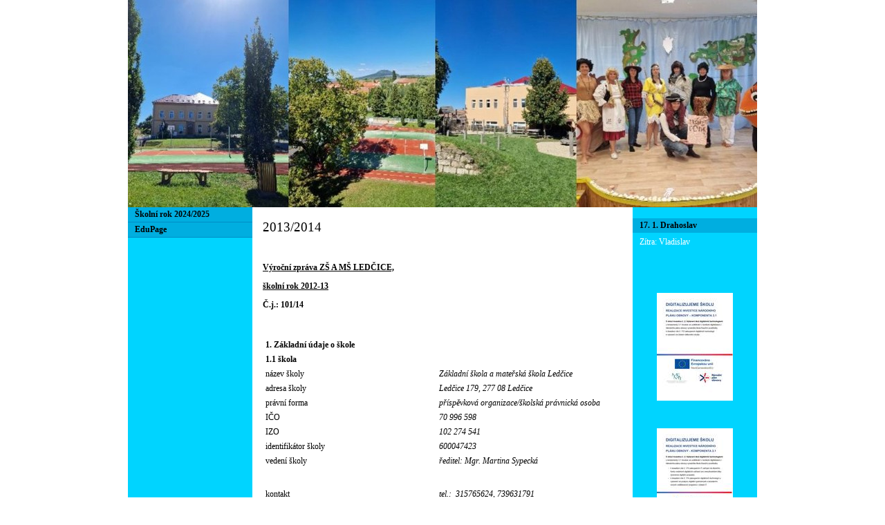

--- FILE ---
content_type: text/html; charset=utf-8
request_url: https://www.ledcice.cz/skola/index.php?nid=1781&lid=cs&oid=5832767
body_size: 15620
content:
<!DOCTYPE html>
<html lang="cs" data-lang-system="cs">
	<head>



		<!--[if IE]><meta http-equiv="X-UA-Compatible" content="IE=EDGE"><![endif]-->
			<meta http-equiv="content-type" content="text/html; charset=utf-8" />
			<meta name="robots" content="index,follow" />
			<meta name="author" content="Antee s.r.o." />
<title>Základní škola a mateřská škola Ledčice, okres Mělník, příspěvková organizace</title>

		<link rel="stylesheet" type="text/css" href="https://cdn.antee.cz/jqueryui/1.8.20/css/smoothness/jquery-ui-1.8.20.custom.css?v=2" integrity="sha384-969tZdZyQm28oZBJc3HnOkX55bRgehf7P93uV7yHLjvpg/EMn7cdRjNDiJ3kYzs4" crossorigin="anonymous" />
		<link rel="stylesheet" type="text/css" href="/skola/style.php?nid=SVFRVg==&amp;ver=1768399196" />
		<link rel="stylesheet" type="text/css" href="/skola/css/libs.css?ver=1768399900" />

		<script src="/skola/js/jquery/jquery-3.0.0.min.js" ></script>
		<script src="/skola/js/jquery/jquery-migrate-3.1.0.min.js" ></script>
		<script src="/skola/js/jquery/jquery-ui.min.js" ></script>
		<script src="/skola/js/jquery/jquery.ui.touch-punch.min.js" ></script>
		<script src="/skola/js/libs.min.js?ver=1768399900" ></script>
		<script src="/skola/js/ipo.min.js?ver=1768399889" ></script>
			<script src="/skola/js/locales/cs.js?ver=1768399196" ></script>


	</head>

	<body id="page5832767" class="subpage5832767 subpage679323 subpage677048"
			
			data-nid="1781"
			data-lid="CZ"
			data-oid="5832767"
			data-layout-pagewidth="520"
			
			data-slideshow-timer="3"
			
						
>



						<div id="ipocontainer">



			<div id="ipoheader">

				
<a href="/skola/index.php?nid=1781&amp;lid=cs&amp;oid=677038" class="header-logo"><img src="image.php?nid=1781&amp;oid=10284436&amp;width=910&amp;height=300" width="910" height="300" alt=""></a>
			</div>

			<div id="ipomain">
				
				<div id="ipomainframe">
					<div id="ipopage">
						<div class="ipopagetext">
							<div class="text view-default">
								

<div id="snippet--flash"></div>
								
																	<div class="paragraph">
<h1>2013/2014</h1>
<p> </p>
<p><strong><u>Výroční zpráva ZŠ A MŠ LEDČICE,</u></strong></p>
<p><strong><u>školní rok 2012-13</u></strong></p>
<p><strong>Č.j.: 101/14</strong></p>
<p> </p>
<table>
<tbody>
<tr>
<td colspan="2" width="767">
<p><strong>1. Základní údaje o škole</strong></p>
</td>
</tr>
<tr>
<td width="383">
<p><strong>1.1 škola</strong></p>
</td>
<td width="383">
<p> </p>
</td>
</tr>
<tr>
<td width="383">
<p>název školy</p>
</td>
<td width="383">
<p><em><i>Základní škola a mateřská škola Ledčice</i></em></p>
</td>
</tr>
<tr>
<td width="383">
<p>adresa školy</p>
</td>
<td width="383">
<p><em><i>Ledčice 179, 277 08 Ledčice</i></em></p>
</td>
</tr>
<tr>
<td width="383">
<p>právní forma</p>
</td>
<td width="383">
<p><em><i>příspěvková organizace/školská právnická osoba</i></em></p>
</td>
</tr>
<tr>
<td width="383">
<p>IČO</p>
</td>
<td width="383">
<p><em><i>70 996 598</i></em></p>
</td>
</tr>
<tr>
<td width="383">
<p>IZO</p>
</td>
<td width="383">
<p><em><i>102 274 541</i></em></p>
</td>
</tr>
<tr>
<td width="383">
<p>identifikátor školy</p>
</td>
<td width="383">
<p><em><i>600047423</i></em></p>
</td>
</tr>
<tr>
<td width="383">
<p>vedení školy</p>
</td>
<td width="383">
<p><em><i>ředitel: Mgr. Martina Sypecká</i></em></p>
<p><em><i> </i></em></p>
</td>
</tr>
<tr>
<td width="383">
<p>kontakt</p>
</td>
<td width="383">
<p><em><i>tel.:  315765624, 739631791</i></em></p>
<p><em><i>MŠ – 604 947 374</i></em></p>
<p><em><i>e-mail:  zsledcice@volny.cz</i></em></p>
<p><em><i>www.ledcice.cz/škola</i></em></p>
</td>
</tr>
</tbody>
</table>
<p> </p>
<table>
<tbody>
<tr>
<td width="383">
<p><strong>1.2 zřizovatel</strong></p>
</td>
<td width="383">
<p><em><i> </i></em></p>
</td>
</tr>
<tr>
<td width="383">
<p>název zřizovatele</p>
</td>
<td width="383">
<p><em><i>Obec Ledčice</i></em></p>
</td>
</tr>
<tr>
<td width="383">
<p>adresa zřizovatele</p>
</td>
<td width="383">
<p><em><i>Ledčice 45, 277 08</i></em></p>
</td>
</tr>
<tr>
<td width="383">
<p>kontakt</p>
</td>
<td width="383">
<p><em><i>tel.:  315765513</i></em></p>
<p><em><i>e-mail: obec@ledcice.cz</i></em></p>
</td>
</tr>
</tbody>
</table>
<p> </p>
<table>
<tbody>
<tr>
<td width="383">
<p><strong>1.3 součásti školy</strong></p>
</td>
<td width="383">
<p>Kapacita</p>
</td>
</tr>
<tr>
<td width="383">
<p>Mateřská škola</p>
</td>
<td width="383">
<p>25</p>
</td>
</tr>
<tr>
<td width="383">
<p>Základní škola</p>
</td>
<td width="383">
<p>50</p>
</td>
</tr>
<tr>
<td width="383">
<p>Školní družina</p>
</td>
<td width="383">
<p>50</p>
</td>
</tr>
<tr>
<td width="383">
<p>Školní jídelna</p>
</td>
<td width="383">
<p>80</p>
</td>
</tr>
</tbody>
</table>
<p> </p>
<table>
<tbody>
<tr>
<td colspan="5" width="767">
<p><strong>1.4 základní údaje o součástech školy</strong></p>
</td>
</tr>
<tr>
<td width="174">
<p>Součást školy</p>
</td>
<td width="133">
<p>Počet tříd/ oddělení</p>
</td>
<td width="153">
<p>Počet dětí/ žáků</p>
</td>
<td width="153">
<p>Počet dětí/žáků na třídu</p>
</td>
<td width="153">
<p>Počet žáků na pedagoga</p>
</td>
</tr>
<tr>
<td width="174">
<p>Mateřská škola</p>
</td>
<td width="133">
<p>1</p>
</td>
<td width="153">
<p>25</p>
</td>
<td width="153">
<p>25</p>
</td>
<td width="153">
<p>12,5</p>
</td>
</tr>
<tr>
<td width="174">
<p>1. stupeň ZŠ</p>
</td>
<td width="133">
<p>2</p>
</td>
<td width="153">
<p>36</p>
</td>
<td width="153">
<p>18</p>
</td>
<td width="153">
<p>18</p>
</td>
</tr>
<tr>
<td width="174">
<p>Školní družina</p>
</td>
<td width="133">
<p>1</p>
</td>
<td width="153">
<p>30</p>
</td>
<td width="153">
<p>30</p>
</td>
<td width="153">
<p>30</p>
</td>
</tr>
<tr>
<td width="174">
<p>Školní jídelna</p>
</td>
<td width="133">
<p>x</p>
</td>
<td width="153">
<p>59</p>
</td>
<td width="153">
<p>x</p>
</td>
<td width="153">
<p>x</p>
</td>
</tr>
<tr>
<td colspan="5" width="767">
<p> </p>
<p>Komentář: I. třída – 1. a 2. ročník, třídní učitel Mgr. Martina Sypecká</p>
<p>                  II. třída – 3., 4. a 5. ročník, třídní učitel Markéta Kulasová</p>
<p>                                   </p>
<p> </p>
<p> </p>
</td>
</tr>
</tbody>
</table>
<p> </p>
<p> </p>
<p> </p>
<table>
<tbody>
<tr>
<td colspan="2" width="767">
<p><strong>1.5 materiálně-technické podmínky školy</strong></p>
</td>
</tr>
<tr>
<td width="383">
<p>Učebny, herny</p>
</td>
<td width="383">
<p>Dvě velké kmenové učebny a školní družina.</p>
</td>
</tr>
<tr>
<td width="383">
<p>Odborné pracovny, knihovna, multimediální učebna</p>
</td>
<td width="383">
<p>Počítačová učebna součást I. třídy, 10 počítačů s připojením na internet, tiskárna, výukové programy. Ve II. třídě interaktivní tabule, notebook s připojením k internetu. Další 2 notebooky využívají pedagog. pracovníci.</p>
</td>
</tr>
<tr>
<td width="383">
<p>Odpočinkový areál, zahrada, hřiště</p>
</td>
<td width="383">
<p>Školní zahrada s krytým pískovištěm, průlezkami a trampolínou slouží hlavně jako odpočinkový areál. Veřejně přístupné hřiště s umělým povrchem využíváno hlavně v hodinách TV.</p>
</td>
</tr>
<tr>
<td width="383">
<p>Sportovní zařízení</p>
</td>
<td width="383">
<p>Zastaralé – postupně se obnovuje</p>
</td>
</tr>
<tr>
<td width="383">
<p>Žákovský nábytek</p>
</td>
<td width="383">
<p>Výškově nastavitelné lavice. Modernizace v závislosti na finančních možnostech školy.</p>
</td>
</tr>
<tr>
<td width="383">
<p>Vybavení učebními pomůckami, hračkami, sportovním nářadím apod.</p>
</td>
<td width="383">
<p>V rámci možností se dokupuje nové, přispívají sponzoři.</p>
</td>
</tr>
<tr>
<td width="383">
<p>Vybavení žáků učebnicemi a učebními texty</p>
</td>
<td width="383">
<p>Dostačující.</p>
</td>
</tr>
<tr>
<td width="383">
<p>Vybavení kabinetů, laboratoří a učeben pomůckami</p>
</td>
<td width="383">
<p>Zastaralé, obnovuje se.</p>
</td>
</tr>
<tr>
<td width="383">
<p>Vybavení školy audiovizuální a výpočetní technikou</p>
</td>
<td width="383">
<p>Počítače pro žáky jsou postupně vyměňovány za modernější – sponzorské dary. Do II. kmenové učebny byla pořízena interaktivní tabule. Další počítače s připojením na internet jsou umístěny v ředitelně, MŠ a kanceláři vedoucí ŠJ.</p>
</td>
</tr>
<tr>
<td colspan="2" width="767">
<p> </p>
<p>Komentář: Vybavení školy je závislé na množství finančních prostředků.</p>
<p> </p>
</td>
</tr>
</tbody>
</table>
<p> </p>
<table>
<tbody>
<tr>
<td colspan="2" width="767">
<p><strong>1.6 Údaje o školské radě</strong></p>
</td>
</tr>
<tr>
<td width="383">
<p>Datum zřízení</p>
</td>
<td width="383">
<p>29. 11. 2005</p>
</td>
</tr>
<tr>
<td width="383">
<p>Počet členů školské rady</p>
</td>
<td width="383">
<p>6</p>
</td>
</tr>
</tbody>
</table>
<p> </p>
<p> </p>
<p><strong>2 Přehled oborů základního vzdělávání a vzdělávací programy</strong></p>
<p> </p>
<p><strong>2.1 Přehled oborů základního vzdělávání</strong></p>
<p><strong> </strong></p>
<table>
<tbody>
<tr>
<td width="129">
<p><em><i>Kód</i></em></p>
</td>
<td width="240">
<p><em><i>Obor vzdělání</i></em></p>
</td>
<td width="120">
<p><em><i> </i></em></p>
</td>
<td width="120">
<p><em><i>Poznámky</i></em></p>
<p><em><i> </i></em></p>
</td>
<td width="165">
<p><em><i>Zařazené ročníky</i></em></p>
</td>
</tr>
<tr>
<td width="129">
<p>79-01-C/01</p>
</td>
<td width="240">
<p>Základní škola</p>
</td>
<td width="120">
<p> </p>
</td>
<td width="120">
<p>RVP</p>
</td>
<td width="165">
<p>1.<span> </span>– 5.</p>
</td>
</tr>
</tbody>
</table>
<p> </p>
<p> </p>
<table>
<tbody>
<tr>
<td colspan="2" width="767">
<p><strong>2.2 Vzdělávací programy</strong></p>
</td>
</tr>
<tr>
<td width="564">
<p><em><i>Vzdělávací program (dle RVP ZV,</i></em> č.j. 31504/2004-22)</p>
</td>
<td width="203">
<p><em><i>Zařazené ročníky</i></em></p>
</td>
</tr>
<tr>
<td width="564">
<p>Školní vzdělávací program „Moje škola“</p>
<p>Školní vzdělávací program „Moje škola“ – LMP (zpracován dle přílohy RVP ZV upravující vzdělávání žáků s lehkou mentální retardací)</p>
</td>
<td width="203">
<p>1.<span> </span>- 5. ročník</p>
<p> </p>
<p> </p>
</td>
</tr>
</tbody>
</table>
<p> </p>
<p><strong> </strong></p>
<p><strong>3 Přehled pracovníků školy</strong></p>
<p> </p>
<table>
<tbody>
<tr>
<td colspan="2" width="767">
<p><strong>3.1 Základní údaje o pracovnících školy</strong></p>
</td>
</tr>
<tr>
<td width="383">
<p>Počet pracovníků celkem</p>
</td>
<td width="383">
<p>9</p>
</td>
</tr>
<tr>
<td width="383">
<p>Počet učitelů ZŠ</p>
</td>
<td width="383">
<p>2</p>
</td>
</tr>
<tr>
<td width="383">
<p>Počet vychovatelů ŠD</p>
</td>
<td width="383">
<p>1</p>
</td>
</tr>
<tr>
<td width="383">
<p>Počet učitelek MŠ</p>
</td>
<td width="383">
<p>3</p>
</td>
</tr>
<tr>
<td width="383">
<p>Počet správních zaměstnanců</p>
</td>
<td width="383">
<p>3</p>
</td>
</tr>
</tbody>
</table>
<p> </p>
<p><strong> </strong></p>
<p><strong>3.2 Údaje o pedagogických pracovnících</strong></p>
<p> </p>
<table>
<tbody>
<tr>
<td width="150">
<p><em><i>Pedagogičtí pracovníci</i></em></p>
</td>
<td width="126">
<p><em><i>Funkce</i></em></p>
</td>
<td width="90">
<p><em><i>Úvazek.</i></em></p>
</td>
<td width="115">
<p><em><i>Roků ped.praxe</i></em></p>
</td>
<td width="94">
<p><em><i>Stupeň vzdělání</i></em></p>
</td>
<td width="162">
<p><em><i>Aprobace</i></em></p>
</td>
</tr>
<tr>
<td width="150">
<p><em><i>Mgr. Martina Sypecká</i></em></p>
</td>
<td width="126">
<p>učitelka-ředitelka</p>
</td>
<td width="90">
<p>1,0</p>
</td>
<td width="115">
<p>17</p>
</td>
<td width="94">
<p>VŠ</p>
</td>
<td width="162">
<p>Učitelství pro II. stupeň a střední školy, Ch – Rv</p>
</td>
</tr>
<tr>
<td width="150">
<p><em><i>Ivana Šindelářová, DiS</i></em></p>
</td>
<td width="126">
<p>učitelka</p>
</td>
<td width="90">
<p>0,455</p>
</td>
<td width="115">
<p>          6</p>
</td>
<td width="94">
<p>VoŠ Ped</p>
</td>
<td width="162">
<p>Předškolní a mimoškolní pedagogika</p>
</td>
</tr>
<tr>
<td width="150">
<p><em><i>Ivana Šindelářová, DiS</i></em></p>
</td>
<td width="126">
<p>vychovatelka ŠD</p>
</td>
<td width="90">
<p>0,589</p>
</td>
<td width="115">
<p>6</p>
</td>
<td width="94">
<p>VoŠ Ped</p>
</td>
<td width="162">
<p>Předškolní a mimoškolní pedagogika</p>
</td>
</tr>
<tr>
<td width="150">
<p><em><i>Milena Justová</i></em></p>
</td>
<td width="126">
<p>vedoucí učitelka MŠ</p>
</td>
<td width="90">
<p>1,00</p>
</td>
<td width="115">
<p>21</p>
</td>
<td width="94">
<p>SPedŠ</p>
</td>
<td width="162">
<p> </p>
</td>
</tr>
<tr>
<td width="150">
<p><em><i>Jana Vraspírová</i></em></p>
</td>
<td width="126">
<p>učitelka MŠ</p>
</td>
<td width="90">
<p>1,00</p>
</td>
<td width="115">
<p>11</p>
</td>
<td width="94">
<p>SPedŠ</p>
</td>
<td width="162">
<p> </p>
</td>
</tr>
<tr>
<td width="150">
<p><em><i>Marcela Polmová</i></em></p>
</td>
<td width="126">
<p>učitelka MŠ</p>
</td>
<td width="90">
<p>0,323</p>
</td>
<td width="115">
<p>1</p>
</td>
<td width="94">
<p>SŠ</p>
</td>
<td width="162">
<p> </p>
</td>
</tr>
<tr>
<td width="150">
<p><em><i>Markéta Kulasová</i></em></p>
</td>
<td width="126">
<p>učitelka ZŠ</p>
</td>
<td width="90">
<p>1,00</p>
</td>
<td width="115">
<p>1</p>
</td>
<td width="94">
<p>SŠ</p>
</td>
<td width="162">
<p>Studující Učitelství pro II. stupeň a střední školy</p>
</td>
</tr>
<tr>
<td colspan="6" width="739">
<p> </p>
<p>Komentář: Vychovatelka ŠD Ivana Šindelářová dobírá úvazek – učitelka ZŠ.</p>
<p> </p>
</td>
</tr>
</tbody>
</table>
<p> </p>
<p> </p>
<p><strong>3.3 Odborná kvalifikace pedagogických pracovníků a aprobovanost ve výuce</strong></p>
<p> </p>
<table>
<tbody>
<tr>
<td width="195">
<p><em><i>Odborná kvalifikace</i></em></p>
</td>
<td width="120">
<p><em><i>%</i></em></p>
</td>
<td width="225">
<p><em><i>Aprobovanost ve výuce</i></em></p>
</td>
<td width="180">
<p><em><i>%</i></em></p>
</td>
</tr>
<tr>
<td width="195">
<p>Učitelé 1. stupně</p>
</td>
<td width="120">
<p>0</p>
</td>
<td width="225">
<p>Učitelé 1. stupně</p>
</td>
<td width="180">
<p>0</p>
</td>
</tr>
<tr>
<td width="195">
<p>Učitelky MŠ</p>
</td>
<td width="120">
<p>87</p>
</td>
<td width="225">
<p>Učitelky MŠ</p>
</td>
<td width="180">
<p>87</p>
</td>
</tr>
<tr>
<td width="195">
<p>Vychovatelka ŠD</p>
</td>
<td width="120">
<p>100</p>
</td>
<td width="225">
<p>Vychovatelka ŠD</p>
</td>
<td width="180">
<p>100</p>
</td>
</tr>
</tbody>
</table>
<p> </p>
<p><strong>3.4 Pedagogičtí pracovníci podle věkové skladby</strong></p>
<p> </p>
<table>
<tbody>
<tr>
<td colspan="2" width="121">
<p><em><i>Do 35 let</i></em></p>
</td>
<td colspan="2" width="121">
<p><em><i>35 – 45 let</i></em></p>
</td>
<td colspan="2" width="121">
<p><em><i>45 – 55 let</i></em></p>
</td>
<td colspan="2" width="144">
<p><em><i>nad 55 let</i></em></p>
<p><em><i>do důch. veku</i></em></p>
</td>
<td colspan="2" width="118">
<p><em><i>v důchod.</i></em></p>
<p><em><i>věku</i></em></p>
</td>
<td colspan="2" width="109">
<p><em><i>Celkem</i></em></p>
</td>
</tr>
<tr>
<td width="60">
<p><em><i>muži</i></em></p>
</td>
<td width="60">
<p><em><i>ženy</i></em></p>
</td>
<td width="60">
<p><em><i>muži</i></em></p>
</td>
<td width="60">
<p><em><i>ženy</i></em></p>
</td>
<td width="60">
<p><em><i>muži</i></em></p>
</td>
<td width="60">
<p><em><i>ženy</i></em></p>
</td>
<td width="60">
<p><em><i>muži</i></em></p>
</td>
<td width="83">
<p><em><i>ženy</i></em></p>
</td>
<td width="59">
<p><em><i>muži</i></em></p>
</td>
<td width="59">
<p><em><i>ženy</i></em></p>
</td>
<td width="59">
<p><em><i>muži</i></em></p>
</td>
<td width="49">
<p><em><i>ženy</i></em></p>
</td>
</tr>
<tr>
<td width="60">
<p>0</p>
</td>
<td width="60">
<p>3</p>
</td>
<td width="60">
<p>0</p>
</td>
<td width="60">
<p>2</p>
</td>
<td width="60">
<p>0</p>
</td>
<td width="60">
<p>1</p>
</td>
<td width="60">
<p>0</p>
</td>
<td width="83">
<p>0</p>
</td>
<td width="59">
<p>0</p>
</td>
<td width="59">
<p>0</p>
</td>
<td width="59">
<p>0</p>
</td>
<td width="49">
<p>6</p>
</td>
</tr>
</tbody>
</table>
<p><strong> </strong></p>
<p><strong> </strong></p>
<p><strong>3.5 Údaje o nepedagogických pracovnících</strong></p>
<p><strong> </strong></p>
<table>
<tbody>
<tr>
<td width="204">
<p><em><i>Ostatní pracovníci</i></em></p>
</td>
<td width="224">
<p><em><i>Funkce</i></em></p>
</td>
<td width="102">
<p><em><i>Úvazek</i></em></p>
</td>
<td width="177">
<p><em><i>Stupeň vzdělání</i></em></p>
</td>
</tr>
<tr>
<td width="204">
<p><em><i>Marta Hančlová</i></em></p>
</td>
<td width="224">
<p> kuchařka</p>
</td>
<td width="102">
<p>1,0</p>
</td>
<td width="177">
<p>SOU</p>
</td>
</tr>
<tr>
<td width="204">
<p><em><i>Vladimíra Srbová</i></em></p>
</td>
<td width="224">
<p>kuchařka, ved. školní jídelny ZŠ (MD)</p>
</td>
<td width="102">
<p>0,5 a 0,5</p>
</td>
<td width="177">
<p>SOU</p>
</td>
</tr>
<tr>
<td width="204">
<p><em><i>Hana Švecová</i></em></p>
</td>
<td width="224">
<p>domovník</p>
</td>
<td width="102">
<p>0,938</p>
</td>
<td width="177">
<p>Základní</p>
</td>
</tr>
<tr>
<td width="204">
<p><em><i>Marcela Polmová</i></em></p>
</td>
<td width="224">
<p>kuchařka, ved. školní jídelny ZŠ</p>
</td>
<td width="102">
<p>0,25</p>
</td>
<td width="177">
<p>SŠ</p>
</td>
</tr>
</tbody>
</table>
<p><strong> </strong></p>
<p><strong> </strong></p>
<ol start="4">
<li><strong> Zápis k povinné školní docházce a přijímání žáků </strong></li>
</ol>
<p><strong> </strong></p>
<p><strong>4.1 Zápis k povinné školní docházce</strong></p>
<p><strong> </strong></p>
<table>
<tbody>
<tr>
<td width="165">
<p><em><i>počet prvních tříd</i></em></p>
</td>
<td width="180">
<p><em><i>počet dětí přijatých do prvních tříd</i></em></p>
</td>
<td width="196">
<p><em><i>z toho počet dětí starších 6ti let (nástup po odkladu)</i></em></p>
</td>
<td width="190">
<p><em><i>počet odkladů pro  školní rok 2014-15</i></em></p>
</td>
</tr>
<tr>
<td width="165">
<p>1</p>
</td>
<td width="180">
<p>6</p>
</td>
<td width="196">
<p>1</p>
</td>
<td width="190">
<p>1</p>
</td>
</tr>
</tbody>
</table>
<p> </p>
<p><strong>4.2 Výsledky přijímacího řízení</strong></p>
<p>Na víceleté gymnázium nebyl přijat žádný žák.</p>
<p> </p>
<p> </p>
<p><strong>5 Údaje o výsledcích vzdělávání žáků</strong></p>
<p><strong> </strong></p>
<p><strong>5.1 </strong><strong>Přehled o výsledcích vzdělávání žáků</strong></p>
<p> </p>
<p>Přehled o prospěchu</p>
<ol>
<li>stupeň</li>
</ol>
<p> </p>
<table>
<tbody>
<tr>
<td width="113">
<p><em><i>Ročník</i></em></p>
</td>
<td width="72">
<p><em><i>Počet žáků</i></em></p>
</td>
<td width="105">
<p><em><i>Prospělo</i></em></p>
</td>
<td width="112">
<p><em><i>Prospělo</i></em></p>
<p><em><i>s vyzn.</i></em></p>
</td>
<td width="120">
<p><em><i>Neprospělo</i></em></p>
</td>
<td width="129">
<p><em><i>Žáci s dostatečnou</i></em></p>
</td>
<td width="165">
<p><em><i>Nehodnoceno</i></em></p>
</td>
</tr>
<tr>
<td width="113">
<p><em><i>1. ročník</i></em></p>
</td>
<td width="72">
<p>11</p>
</td>
<td width="105">
<p>0</p>
</td>
<td width="112">
<p>11</p>
</td>
<td width="120">
<p>0</p>
</td>
<td width="129">
<p>0</p>
</td>
<td width="165">
<p>0</p>
</td>
</tr>
<tr>
<td width="113">
<p><em><i>2. ročník</i></em></p>
</td>
<td width="72">
<p>5</p>
</td>
<td width="105">
<p>0</p>
</td>
<td width="112">
<p>5</p>
</td>
<td width="120">
<p>0</p>
</td>
<td width="129">
<p>0</p>
</td>
<td width="165">
<p>0</p>
</td>
</tr>
<tr>
<td width="113">
<p><em><i>3. ročník</i></em></p>
</td>
<td width="72">
<p>6</p>
</td>
<td width="105">
<p>2</p>
</td>
<td width="112">
<p>4</p>
</td>
<td width="120">
<p>0</p>
</td>
<td width="129">
<p>0</p>
</td>
<td width="165">
<p>0</p>
</td>
</tr>
<tr>
<td width="113">
<p><em><i>4. ročník</i></em></p>
</td>
<td width="72">
<p>10</p>
</td>
<td width="105">
<p>2</p>
</td>
<td width="112">
<p>8</p>
</td>
<td width="120">
<p>0</p>
</td>
<td width="129">
<p>0</p>
</td>
<td width="165">
<p>0</p>
</td>
</tr>
<tr>
<td width="113">
<p><em><i>5. ročník</i></em></p>
</td>
<td width="72">
<p>4</p>
</td>
<td width="105">
<p>2</p>
</td>
<td width="112">
<p>2</p>
</td>
<td width="120">
<p>0</p>
</td>
<td width="129">
<p>0</p>
</td>
<td width="165">
<p>0</p>
</td>
</tr>
<tr>
<td width="113">
<p><em><i>Celkem</i></em></p>
</td>
<td width="72">
<p>36</p>
</td>
<td width="105">
<p>6</p>
</td>
<td width="112">
<p>30</p>
</td>
<td width="120">
<p>0</p>
</td>
<td width="129">
<p>0</p>
</td>
<td width="165">
<p>0</p>
</td>
</tr>
</tbody>
</table>
<p>Přehled o chování</p>
<ol>
<li>stupeň      </li>
</ol>
<p> </p>
<table>
<tbody>
<tr>
<td width="107">
<p><em><i>Ročník</i></em></p>
</td>
<td width="105">
<p><em><i>Počet žáků</i></em></p>
</td>
<td width="108">
<p><em><i>Pochvaly TU</i></em></p>
</td>
<td width="108">
<p><em><i>Pochvaly ŘŠ</i></em></p>
</td>
<td width="127">
<p><em><i>Napomenutí</i></em></p>
</td>
<td width="105">
<p><em><i>Důtky TU</i></em></p>
</td>
<td width="105">
<p><em><i>Důtky ŘŠ</i></em></p>
</td>
</tr>
<tr>
<td width="107">
<p><em><i>1.</i></em></p>
</td>
<td width="105">
<p>11</p>
</td>
<td width="108">
<p>0</p>
</td>
<td width="108">
<p>0</p>
</td>
<td width="127">
<p>0</p>
</td>
<td width="105">
<p>0</p>
</td>
<td width="105">
<p>0</p>
</td>
</tr>
<tr>
<td width="107">
<p><em><i>2.</i></em></p>
</td>
<td width="105">
<p>5</p>
</td>
<td width="108">
<p>0</p>
</td>
<td width="108">
<p>0</p>
</td>
<td width="127">
<p>0</p>
</td>
<td width="105">
<p>0</p>
</td>
<td width="105">
<p>0</p>
</td>
</tr>
<tr>
<td width="107">
<p><em><i>3.</i></em></p>
</td>
<td width="105">
<p>6</p>
</td>
<td width="108">
<p>0</p>
</td>
<td width="108">
<p>0</p>
</td>
<td width="127">
<p>0</p>
</td>
<td width="105">
<p>0</p>
</td>
<td width="105">
<p>0</p>
</td>
</tr>
<tr>
<td width="107">
<p><em><i>4.</i></em></p>
</td>
<td width="105">
<p>10</p>
</td>
<td width="108">
<p>0</p>
</td>
<td width="108">
<p>0</p>
</td>
<td width="127">
<p>0</p>
</td>
<td width="105">
<p>0</p>
</td>
<td width="105">
<p>0</p>
</td>
</tr>
<tr>
<td width="107">
<p><em><i>5.</i></em></p>
</td>
<td width="105">
<p>4</p>
</td>
<td width="108">
<p>0</p>
</td>
<td width="108">
<p>4</p>
</td>
<td width="127">
<p>0</p>
</td>
<td width="105">
<p>0</p>
</td>
<td width="105">
<p>0</p>
</td>
</tr>
<tr>
<td width="107">
<p><em><i>Celkem</i></em></p>
</td>
<td width="105">
<p>36</p>
</td>
<td width="108">
<p>0</p>
</td>
<td width="108">
<p>4</p>
</td>
<td width="127">
<p>0</p>
</td>
<td width="105">
<p>0</p>
</td>
<td width="105">
<p>0</p>
</td>
</tr>
</tbody>
</table>
<p> </p>
<p> </p>
<h3><strong>5.2 Údaje o zameškaných hodinách</strong></h3>
<p> </p>
<table>
<tbody>
<tr>
<td width="153">
<p> </p>
</td>
<td width="137">
<p><em><i>Počet omluvených hodin</i></em></p>
</td>
<td width="135">
<p><em><i>Počet omluvených hodin na žáka</i></em></p>
</td>
<td width="129">
<p><em><i>Počet neomluvených hodin</i></em></p>
</td>
<td width="150">
<p><em><i>Počet neomluvených hodin na žáka</i></em></p>
</td>
</tr>
<tr>
<td width="153">
<p><em><i>1. stupeň</i></em></p>
</td>
<td width="137">
<p>1860</p>
</td>
<td width="135">
<p>52</p>
</td>
<td width="129">
<p>0</p>
</td>
<td width="150">
<p>0</p>
</td>
</tr>
</tbody>
</table>
<p> </p>
<p><strong> </strong></p>
<p><strong>5.3 Údaje o integrovaných žácích:</strong></p>
<p> </p>
<table>
<tbody>
<tr>
<td width="435">
<p><em><i>Druh postižení :</i></em></p>
</td>
<td width="139">
<p><em><i>Ročník</i></em></p>
</td>
<td width="118">
<p><em><i>Počet žáků</i></em></p>
</td>
</tr>
<tr>
<td width="435">
<p>S vývojovými poruchami učení</p>
</td>
<td width="139">
<p>3., 4.</p>
</td>
<td width="118">
<p>2</p>
</td>
</tr>
<tr>
<td width="435">
<p>Zrakové postižení</p>
</td>
<td width="139">
<p>4.</p>
</td>
<td width="118">
<p>1</p>
</td>
</tr>
<tr>
<td width="435">
<p> </p>
<p>Komentář:  DAP  pod vedením p. uč. Viktorinové,  1 hodina týdně. Všichni žáci mají vypracovaný IVP na doporučení a po konzultacích s PPP  </p>
<p>Roudnice n. L., SPC Praha, SPC Litoměřice.</p>
<p> </p>
</td>
<td width="139">
<p> </p>
</td>
<td width="118">
<p> </p>
</td>
</tr>
</tbody>
</table>
<p> </p>
<p><strong> </strong></p>
<p><strong>5.4 Výchovně-vzdělávací proces:</strong></p>
<p><strong> </strong></p>
<p><strong>    </strong>Naše škola je místem, které žáky podporuje a motivuje k učení. Charakter práce podporuje v dětech možnost pozitivního prožívání, získání zdravého sebevědomí, rozvíjení kritického myšlení a schopnost zdravého sebehodnocení. V první řadě je nutné mít školu jako prostředí, kde se i dětem s velmi různorodými vzdělávacími potřebami dostává kvalitní vzdělávací péče, ale i kde se cítí spokojeně a bezpečně.</p>
<p>    Rozvrh hodin odpovídá zásadám psychohygieny. Škola se zaměřuje na  vzdělávání žáků se speciálními vzdělávacími potřebami, spolupracuje s PPP Roudnice n. L., Mělník a SPC Litoměřice, Praha. Škola eviduje mimořádně nadaného žáka (3. ročník). Informační systém vůči žákům a rodičům – pravidelné třídní schůzky, konzultace po telefonické domluvě, žákovské knížky a každodenně aktualizované webové stránky tříd, školní družiny a mateřské školy, je dostačující.</p>
<p>     Vybavení a uspořádání učeben vzhledem k cílům výuky a k činnostem je závislé na množství finančních prostředků.</p>
<p>     Využíváme metody aktivního, prožitkového učení, experimentování, manipulování, objevování, práci s chybou. Podporujeme osobnostní a sociální rozvoj dětí, jejich sebedůvěru, sebeúctu, vzájemné respektování a toleranci. Umožňujeme seberealizaci dětí, jejich aktivní a emoční zapojení do činností, uplatnění individuálních možností, potřeb a zkušeností. Respektujeme individuální tempo. Využíváme zkušeností žáků, mají příležitosti k samostatným řečovým projevům, které vedou k rozvoji komunikativních dovedností.  Velký  vliv na motivaci žáků má vzájemné hodnocení a sebehodnocení, které je součástí každé hodiny.</p>
<p> Ve škole proběhla výuka plavání –  předplavecký výcvik pro MŠ, povinný plavecký výcvik pro 3. a 4. ročník. Pro ostatní ročníky nepovinný.</p>
<p> </p>
<p>Škola se zapojila do Logické olympiády, projektu „Čtení pomáhá“, 72 hodin Ruku na to!</p>
<p> </p>
<p> </p>
<p> </p>
<ol start="6">
<li><strong> Údaje o prevenci sociálně patologických jevů</strong></li>
</ol>
<p>V letošním školním roce se uskutečnilo mnoho akcí, které zaujaly a bezesporu snížily riziko</p>
<p>negativního chování žáků školy.</p>
<p> </p>
<p>Téměř všechny cíle vytyčené MPP se během školního roku 2013/2014 podařilo splnit. Žáci</p>
<p>získali řadu vědomostí a dovedností v oblasti zdravého životního stylu a získali rovněž informace v rámci problematiky rizikového chování, včetně jeho následků. Tyto tendence chceme i nadále posilovat a upevňovat. K tomu je zapotřebí zdařilé spolupráce školy s rodiči i s širší veřejností a další zapojení do projektů.</p>
<p>V rámci nespecifické prevence se v tomto roce uskutečnilo několik projektů, byla realizována škola v přírodě, děti vystupovaly na akcích pořádané školou, obcí i v blízkém okolí.</p>
<p>Žákům byly nabídnuty zájmové kroužky: šikovné ruce, školní časopis, hudebně – dramatický kroužek, hra na zobcovou flétnu a kroužek první pomoci, angličtina, přípravka karate. V MŠ výtvarný kroužek, přípravka karate.</p>
<p>Velký zájem ze strany žáků školy byl o besedy.</p>
<p>Žáci se zúčastnili rovněž několika kulturních pořadů, které kladně posílili vědomí žáků na dané téma, velmi oblíbená byla práce s informacemi v hodinách, četba denního tisku, práce</p>
<p>s internetem apod.</p>
<p>Problematika prevence sociálně patologických jevů byla náplní vyučovacích předmětů v rámci mezipředmětových vztahů.</p>
<p> </p>
<p> </p>
<ol start="7">
<li><strong> Údaje o dalším vzdělávání pedagogických pracovníků (DVPP) a ostatních pracovníků školy</strong></li>
</ol>
<p><strong> </strong></p>
<table>
<tbody>
<tr>
<td width="213">
<p><strong>pracovník</strong></p>
</td>
<td width="106">
<p><strong>termín studia</strong></p>
</td>
<td width="118">
<p><strong>instituce</strong></p>
<p>(VŠ/zařízení pro další vzdělávání)</p>
</td>
<td width="236">
<p><strong>název akce</strong></p>
</td>
<td width="118">
<p><strong>financování</strong></p>
</td>
</tr>
<tr>
<td width="213">
<p>Šindelářová Ivana</p>
</td>
<td width="106">
<p>20. – 21. 9. 2013</p>
<p> </p>
</td>
<td width="118">
<p>Praha</p>
</td>
<td width="236">
<p>Klíčové kompetence vychovatele</p>
</td>
<td width="118">
<p>ONIV</p>
</td>
</tr>
<tr>
<td width="213">
<p>Šindelářová Ivana</p>
</td>
<td width="106">
<p>19. 3. 2014</p>
</td>
<td width="118">
<p>Praha</p>
</td>
<td width="236">
<p>Škola udržitelného rozvoje Středočeského kraje</p>
</td>
<td width="118">
<p>zdarma</p>
</td>
</tr>
<tr>
<td width="213">
<p>Polmová Marcela</p>
</td>
<td width="106">
<p>29. 10. 2013</p>
</td>
<td width="118">
<p>Praha</p>
</td>
<td width="236">
<p>Od Martina po Matěje</p>
</td>
<td width="118">
<p>ONIV</p>
</td>
</tr>
<tr>
<td width="213">
<p>Polmová Marcela</p>
</td>
<td width="106">
<p>12. 2. 2014</p>
</td>
<td width="118">
<p>Praha</p>
</td>
<td width="236">
<p>Pozitivní působení na děti v MŠ</p>
</td>
<td width="118">
<p>ONIV</p>
</td>
</tr>
<tr>
<td width="213">
<p>Sypecká Martina</p>
</td>
<td width="106">
<p>12. – 12. 1. 2014</p>
</td>
<td width="118">
<p>Praha</p>
</td>
<td width="236">
<p>Kompetence pracovníků škol při podezření na CAN</p>
</td>
<td width="118">
<p>ONIV</p>
</td>
</tr>
<tr>
<td width="213">
<p>Sypecká Martina</p>
</td>
<td width="106">
<p>5. 3. 2014</p>
</td>
<td width="118">
<p>Praha</p>
</td>
<td width="236">
<p>Metoda výuky psaní / Náprava a zvládání obtíží</p>
</td>
<td width="118">
<p>ONIV</p>
</td>
</tr>
<tr>
<td width="213">
<p>Sypecká Martina</p>
</td>
<td width="106">
<p>29. - 30.3.2014</p>
<p>5. – 6. 4. 2014</p>
</td>
<td width="118">
<p>Mělník</p>
</td>
<td width="236">
<p>Kurz Zdravotník zotavovacích akcí</p>
</td>
<td width="118">
<p>ONIV</p>
</td>
</tr>
<tr>
<td width="213">
<p>Viktorinová Ivana</p>
</td>
<td width="106">
<p>13. – 14. 3. 2014</p>
</td>
<td width="118">
<p>Praha</p>
</td>
<td width="236">
<p>Konference Mensa pro rozvoj nadání</p>
</td>
<td width="118">
<p>zdarma</p>
</td>
</tr>
</tbody>
</table>
<p><strong> </strong></p>
<p><strong> </strong></p>
<p><strong>8.a  Údaje o aktivitách a prezentaci školy na veřejnosti – ZŠ</strong></p>
<ol start="14">
<li>9. 2013 – slavnostní otevření muzea</li>
<li>9.2013 – „Svatováclavský běh“ – naučná stezka k Řípu, ukázka práce SAMARITÁNŮ ČR</li>
<li>10. 2013 – Divadlo GONG Praha – „ Mauglí“</li>
<li>10. 2013 – Logická olympiáda</li>
<li>10. 2013 – E-ON výukový program</li>
<li>11. 2013 – KaSS Lužec n. Vl. – beseda s cestovatelem Jiřím Kolbabou</li>
<li>11. 2013 – lampiónový průvod obcí</li>
<li>12. 2013 – „Živý Betlém“ – náves Ledčice</li>
<li>12. 2013 – Mikuláš ve škole</li>
<li>12. 2013 - vánoční besídka dětí ZŠ a MŠ</li>
<li>1. 2014 – Divadélko pro školy „Jak se vaří pohádka“</li>
<li>2. 2014 – Divadlo GONG „Pohádky kocoura Mikeše“</li>
<li>2. 2014 – „Daleká cesta čokolády“ - ADRA</li>
<li>3. 2014 – Země 2000 – výukový program „Madagaskar“ Roudnice n. L.</li>
<li>3. 2014 – Vítání jara</li>
<li>– 5. 4. 2014 – Noc s Andersenem</li>
<li>4. 2014 – vystoupení na „Beřkovickém jaru“</li>
<li>4. 2014 – vystoupení dětí na „pálení čarodějnic“ v obci</li>
<li>5. 2014 - dopravní výchova na dopravním hřišti Mělník</li>
<li>4. 2014 – S praotcem Čechem na Říp – výhra v soutěži</li>
<li>5. 2014 -  Plavecko – běžecký pohár Mělník</li>
<li>6. 2014 – dětský den, vystoupení žáků</li>
<li>– 13. 6. 2014 – škola v přírodě, Pec pod Sněžkou, Krkonoše</li>
<li>6. 2014 – rozloučení s páťáky</li>
<li>6. 2014 – naučnou stezkou výstup na horu Říp, opékání vuřtů společně s rodiči</li>
</ol>
<p> </p>
<p><u>Soutěže</u></p>
<p>Veselé zoubky - soutěž pro prvňáčky, prevence zubního kazu</p>
<p>Zdravé zuby - zaslání kartiček dětí s razítkem stomatologa (potvrzení preventivní prohlídky po půl roce)</p>
<p>Ze života včel -výtvarná soutěž - Včelí karneval</p>
<p>Čtěte se slonem Bobem - výtvarná i literární soutěž - Čteme se slonem Bobem</p>
<p>Příběh planety - literární a výtvarná soutěž 3001 - Rosteme s knihou</p>
<p>Mé toulky za zvěří - výtvarná soutěž Českomoravská myslivecká jednota, o.s.</p>
<ol start="42">
<li>ročníku Mezinárodní dětské výtvarné výstavy Lidice 2014, výtvarná soutěž</li>
</ol>
<p>Mateřídouška soutěž se stavebnicí - Lego z filmu</p>
<p>Activáček -  výtvarná soutěž,  kresba pohádkové postavičky (dvě oceněné děti, Kubík Muchka a Terezka Hančlová)</p>
<p>Recyklohraní - Cesta kolem světa - vyučovací blok věnovaný elektrospotřebičům a nakupování</p>
<p>Mateřídouška -  vtip s obrázkem - Soutěž o horské kolo</p>
<p>Záložka do škol spojuje - výroba záložky pro Základní školu v Hlinné na Slovensku</p>
<p>Malované svátky - výtvarná soutěž s DDM Mělník, výsledky regionálního výběru: (ceny předány v sídle Krajského úřadu Středočeského kraje), Region 1 (D. Beřkovice, Nebužely, Ledčice, Velký Borek, Pšovka, Mělník, Březno, Kojetice, Mlazice) vítěz: žákyně naší školy – výhra výletu na horu Říp pro celou třídu.</p>
<p> </p>
<p><u> </u></p>
<p> <strong>8.b Údaje o aktivitách a prezentaci školy na veřejnosti – MŠ</strong></p>
<ol start="14">
<li>9. 2013 - slavnostní otevření muzea</li>
<li>9.2013 - „Svatováclavský běh“ – naučná stezka k Řípu, ukázka práce SAMARITÁNŮ ČR</li>
<li>10. 2013 - Divadlo GONG Praha – „ Mauglí“</li>
<li>10. 2013 - E-ON výukový program</li>
<li>11. 2013 - lampiónový průvod obcí</li>
<li>11. 2013 - Vítání občánků</li>
<li>12. 2013 - „Živý Betlém“ – náves Ledčice</li>
<li>12. 2013 - Mikuláš ve škole</li>
<li>12. 2014 - „Tajemství sněhové vločky“ – KaSS Lužec nad Vltavou</li>
<li>12. 2013 - vánoční besídka dětí ZŠ a MŠ</li>
<li>1. 2014 - Divadélko pro školy „Jak se vaří pohádka“</li>
<li>2. 2014 - Divadlo GONG „Pohádky kocoura Mikeše“</li>
<li>3. 2014 - Vítání jara</li>
<li>– 5. 4. 2014 - Noc s Andersenem</li>
<li>4. 2014 – „O neposedné pomlázce „ – KaSS Lužec nad Vltavou</li>
<li>4. 2014 - vystoupení na „Beřkovickém jaru“</li>
<li>4. 2014 - vystoupení dětí na „pálení čarodějnic“ v obci</li>
<li>-13. 6. 2014 - škola v přírodě, Pec pod Sněžkou</li>
</ol>
<p> </p>
<p> </p>
<p> </p>
<p><strong>ZŠ A MŠ</strong></p>
<p>České sběrné suroviny – „Velká cena Nestlé a Českých sběrných surovin“</p>
<p>Zakoupení předmětů – nadační fondy – ŽIVOT DĚTEM, SIDUS</p>
<p>Pravidelně své články uveřejňujeme v regionálním deníku – Mělnicko, Mělnický deník, Informatorium, Učitelské noviny.</p>
<p>Vánoční a velikonoční výstava – ukázky a prodej dětských prací.</p>
<p><strong> </strong></p>
<p> </p>
<p><strong> </strong></p>
<p><strong> </strong></p>
<p><strong> </strong></p>
<ol start="9">
<li><strong> Údaje o výsledcích inspekční činnosti provedené Českou školní inspekcí</strong></li>
</ol>
<p> </p>
<p>Dne 14. října 2013 byla provedena inspekční činnost zaměřená zejména na kontrolu odstranění nedostatků zjištěných při předchozí inspekční činnosti.</p>
<p> </p>
<ol start="10">
<li><strong> Základní údaje o hospodaření školy</strong></li>
</ol>
<p><strong> </strong></p>
<p>Údaje jsou uvedeny za kalendářní rok 2013</p>
<p>Celkové výnosy:       4 289 387,49,-</p>
<p>Celkové náklady:      4 281 318,39,-</p>
<p>Výsledek hospodaření:    8 069,10,-</p>
<p> </p>
<p><strong>Rekapitulace nákladů 2013 v tisících:</strong></p>
<p> </p>
<table>
<tbody>
<tr>
<td width="324">
<p>spotřeba materiálu                    </p>
</td>
<td width="180">
<p>415 318,68</p>
</td>
</tr>
<tr>
<td width="324">
<p>spotřeba energie                       </p>
</td>
<td width="180">
<p>301 591,68</p>
</td>
</tr>
<tr>
<td width="324">
<p>opravy a udržování                  </p>
</td>
<td width="180">
<p>22 356,00</p>
</td>
</tr>
<tr>
<td width="324">
<p>cestovné                                       </p>
</td>
<td width="180">
<p>1 333,00</p>
</td>
</tr>
<tr>
<td width="324">
<p>služby                          </p>
</td>
<td width="180">
<p>188 523,10</p>
</td>
</tr>
<tr>
<td width="324">
<p>mzdové náklady                    </p>
</td>
<td width="180">
<p>2 312 833,00</p>
</td>
</tr>
<tr>
<td width="324">
<p>soc. a zdravotní pojištění      </p>
</td>
<td width="180">
<p>764 649,00</p>
</td>
</tr>
<tr>
<td width="324">
<p>FKSP</p>
</td>
<td width="180">
<p>22 627,00</p>
</td>
</tr>
<tr>
<td width="324">
<p>odpisy dlouhodobého majetku</p>
</td>
<td width="180">
<p>18 226,00</p>
</td>
</tr>
<tr>
<td width="324">
<p>náklady z drobného dlouhodobého majetku                                 </p>
</td>
<td width="180">
<p>220 956,93</p>
<p> </p>
</td>
</tr>
<tr>
<td width="324">
<p>ostatní náklady                            </p>
</td>
<td width="180">
<p>12 902,65</p>
</td>
</tr>
<tr>
<td width="324">
<p>kurzové ztráty</p>
</td>
<td width="180">
<p>1,35</p>
</td>
</tr>
<tr>
<td width="324">
<p><strong>celkem náklady     </strong></p>
</td>
<td width="180">
<p><strong>4 281 318,39</strong></p>
</td>
</tr>
</tbody>
</table>
<p> </p>
<p><strong>Rekapitulace výnosů 2013 v tisících:</strong></p>
<p><strong> </strong></p>
<table>
<tbody>
<tr>
<td width="324">
<p>tržby stravné                                       </p>
</td>
<td width="180">
<p>356 270,87</p>
</td>
</tr>
<tr>
<td width="324">
<p>čerpání fondů</p>
</td>
<td width="180">
<p>59 826,00</p>
</td>
</tr>
<tr>
<td width="324">
<p>ostatní výnosy z činnosti</p>
</td>
<td width="180">
<p>11 045,00</p>
</td>
</tr>
<tr>
<td width="324">
<p>úroky</p>
</td>
<td width="180">
<p>6 223,62</p>
</td>
</tr>
<tr>
<td width="324">
<p>výnosy z transferů</p>
</td>
<td width="180">
<p>3 856 022,00</p>
</td>
</tr>
<tr>
<td width="324">
<p><strong>celkem výnosy    </strong></p>
</td>
<td width="180">
<p><strong>4 289 387,49</strong></p>
</td>
</tr>
</tbody>
</table>
<p>                               </p>
<p>Rada obce Ledčice schválila dne 17. 6. 2014 účetní závěrku příspěvkové organizace Základní školy a mateřské školy  Ledčice, okres Mělník, Ledčice 179 za rok 2013 a souhlasila s převedením přebytku hospodaření ve výši 8 069,10 Kč do fondu rezerv.  </p>
<p> </p>
<p><em><u><i> </i></u></em></p>
<ol start="11">
<li><strong> Údaje o zapojení školy do rozvojových a mezinárodních programů</strong></li>
</ol>
<p>Škola je přihlášena do rozvojového programu Ovoce do škol a Školní mléko. Zdravé zuby.</p>
<p>Žáci jsou zapojeni do mezinárodního vzdělávacího programu LES VE ŠKOLE. RECYKLOHRANÍ. Certifikát Recyklohraní, o. p. s. EKOUČITEL roku 2013/2014 získala p. uč. Šindelářová za mimořádnou aktivitu v oblasti ekologického vzdělání, výchovy a osvěty.</p>
<p>Klub ekologické výchovy ve spolupráci se Středočeským krajem propůjčil naší škole na léta 2014 – 2016 titul „ŠKOLA UDRŽITELNÉHO ROZVOJE STŘEDOČESKÉHO KRAJE 3. STUPNĚ“.</p>
<p><strong> </strong></p>
<ol start="12">
<li><strong> Údaje o zapojení školy do dalšího vzdělávání v rámci celoživotního učení</strong></li>
</ol>
<p>Škola nenabízela (nerealizovala) ve školním roce 2013/2014 programy celoživotního učení.</p>
<p><strong> </strong></p>
<ol start="13">
<li><strong> Údaje o předložených a školou realizovaných projektech financovaných z cizích zdrojů</strong></li>
</ol>
<p>V tomto školním roce škola končí projekt <em><i>EU peníze školám</i></em>. Projekt zahájen k 1. 5. 2011, ukončení projektu 31. 10. 2013.</p>
<p>Cílem projektu je prostřednictvím nových metod a nástrojů docílit zlepšení stavu počátečního vzdělávání. Zkvalitnění a zefektivnění výuky bude dosaženo metodickým vzděláváním a</p>
<p>podpůrnými kurzy pedagogických pracovníků, tvorbou a následným používáním nových metodických pomůcek a učebních materiálů ve výuce. Zvýšení efektivity práce se žáky ve vybraných prioritních tématech bude probíhat individualizací výuky prostřednictvím dělení hodin nebo podporou při vzdělávání žáků se SVP. Snížení výskytu rizikového chování u žáků ZŠ a podpory rovného přístupu ke vzdělávání bude v projektu podpořeno zavedením programu primární prevence.</p>
<p>Rozvojový program „<em><i>Podpora logopedické prevence v předškolním vzdělávání v roce 2013</i></em>“. Hrátky s Povídálkem a Zvídálkem - hry s dětmi zaměřené na podporu přirozeného vývoje řeči, občas i společně s rodiči. Celková částka dotace 81 760Kč.</p>
<p>Rozvojový program MŠMT <em><i>„Kompenzační učební pomůcky pro žáky se zdravotním postižením v roce 2014</i></em>“. Celková cena dotace 4000Kč.</p>
<p> </p>
<p>Nerealizované projekty: Podpora vzdělávacích, volnočasových a sportovních aktivit</p>
<p>                                        Podpora implementace Etické výuky do vzdělávání v základních školách a v nižších ročnících víceletých gymnázií v roce 2014.</p>
<p> </p>
<ol start="14">
<li><strong> Údaje o spolupráci s odborovými organizacemi, organizacemi zaměstnavatelů a dalšími partnery při plnění úkolů ve vzdělávání</strong></li>
</ol>
<p>Ve školním roce 2013/2014 škola nespolupracovala s odborovými organizacemi ani</p>
<p>s organizacemi zaměstnavatelů, jelikož nejsou ve škole ustanoveny.</p>
<p> </p>
<p>Spolupráce s ostatními partnery při plnění úkolů ve vzdělávání:</p>
<p>- obec Ledčice (sportovní a kulturní akce, materiální a finanční zajištění)</p>
<p>- školská rada</p>
<p>- Myslivecké sdružení Ledčice – Jeviněves (kroužek malých myslivců a ochránců přírody), MS Krabčice - Rovné</p>
<p>- okolní obce, kde děti vystupují s tanečním a divadelním představením</p>
<p>- ZŠ a MŠ Mnetěš</p>
<p>- Psychiatrická léčebna Horní Beřkovice (vystoupení dětí)</p>
<p>- spolupráce s rodiči</p>
<p><em><u><i> </i></u></em></p>
<p>Výroční zpráva byla schválena školskou radou dne 29. 9. 2014.</p>
<p> </p>
<p>V Ledčicích 30. 9. 2014.</p>
<p> </p>
<p> </p>
<p>                                                                       Vypracoval:  Mgr. Martina  Sypecká, ředitel   </p>
<p></p>
<p> </p>
<p> </p>
<p> </p>
<p> </p>
<p> </p>
<p> </p>
<p> </p>
<p> </p>
<p> </p>
<p> </p>
<p> </p>
<p> </p>
<p> </p>
<p> </p>
<p> </p>
<p> </p>
<p> </p>
<p> </p>
<p> </p>
<p> </p>
<p> </p>
<p> </p>
<p> </p>
<p> </p>
<p> </p>
<p> </p>
<p> </p>
<p> </p>
<p> </p>
<p> </p>
<p> </p>
<p> </p>
<p> </p>
<p> </p>
<p> </p>
<p> </p>
<p> </p>
<p> </p>
<p> </p>
<p> </p>
<p> </p>
<p> </p>
<p> </p>
<p></p>
<p> </p></div>
															</div>
						</div>
					</div>


										<div id="ipoleftblock">
												<div id="ipomenu">
<h4 class="hiddenMenu">Menu</h4>
<ul id="iposubmenu187707"><li class="submenu1" id="ipomenu677038"><a href="/skola/index.php?nid=1781&amp;lid=cs&amp;oid=677038">Školní rok 2024/2025</a></li><li id="ipomenu7742786"><a href="https://login1.edupage.org/" target="_top">EduPage</a></li></ul>
							<div class="hrclear"></div>
														<div class="hrclear"></div>
						</div>
						
						<div id="ipoleftblockin">
							<div class="ipolefttext">
								<div class="column-message">
	<div class="paragraph">
					
			</div>
</div>
							</div>
						</div>
					</div>
					

										<div id="iporightblock">
						<div class="iporighttext">
							<div id="ipoNameDay">
	<h4 class="newsheader"><span class="date-today">17. 1.</span> <span class='name-today'>Drahoslav</span></h4>
	<div class="newsbody">Zítra: <span class='name-tomorrow'>Vladislav</span></div>
</div>
<div class="column-message">
	<div class="paragraph">
					<p style="margin: 1em 0px; text-align: center; line-height: 109%;"> </p>
<p style="margin: 1em 0px; text-align: center; line-height: 109%;"> </p>
<p style="margin: 1em 0px; text-align: center; line-height: 109%;"><a href="image.php?nid=1781&amp;oid=10865291&amp;width=900" class="image-detail"><img src="image.php?nid=1781&amp;oid=10865291&amp;width=110&amp;height=156" alt="priloha_1326750995_2_Vzor publicity cíl 172 - distanční výuka (1).jpg" class="show-detail" width="110" height="156"></a></p>
<p style="margin: 1em 0px; text-align: center; line-height: 109%;"> </p>
<p style="margin: 1em 0px; text-align: center; line-height: 109%;"><a href="image.php?nid=1781&amp;oid=10865280&amp;width=900" class="image-detail"><img src="image.php?nid=1781&amp;oid=10865280&amp;width=110&amp;height=156" alt="priloha_1326750995_4_Vzor publicity cíl 173 a 174 současně.jpg" class="show-detail" width="110" height="156"></a></p>
<p style="margin: 1em 0px; text-align: center; line-height: 109%;"> </p>
<p style="margin: 1em 0px; text-align: center; line-height: 109%;"><a href="image.php?nid=1781&amp;oid=10865279&amp;width=900" class="image-detail"><img src="image.php?nid=1781&amp;oid=10865279&amp;width=110&amp;height=156" alt="priloha_1326750995_5_Vzor publicity cíl 174 - digitální učební pomůcky_page-0001.jpg" class="show-detail" width="110" height="156"></a></p>
<p style="margin: 1em 0px; text-align: center; line-height: 109%;"> </p>
<p style="margin: 1em 0px; text-align: center; line-height: 109%;"><a href="image.php?nid=1781&amp;oid=10329441&amp;width=900" class="image-detail"><img src="image.php?nid=1781&amp;oid=10329441&amp;width=73&amp;height=103" alt="A3-plakat-publicita_ZS a MS Ledcice.jpg" class="show-detail" width="73" height="103"></a> </p>
<p style="margin: 1em 0px; text-align: center; line-height: 109%;"><a href="image.php?nid=1781&amp;oid=9255641&amp;width=900" class="image-detail"><img src="image.php?nid=1781&amp;oid=9255641&amp;width=146&amp;height=61" alt="NPO-jpg.jpg" class="show-detail" width="146" height="61"></a></p>
<p style="margin: 1em 0px; text-align: center; line-height: 109%;"> </p>
<p style="margin: 1em 0px; text-align: center; line-height: 109%;"> </p>
<p style="margin: 1em 0px; text-align: center; line-height: 109%;"><strong><a href="image.php?nid=1781&amp;oid=8734499&amp;width=900" class="image-detail"><img src="image.php?nid=1781&amp;oid=8734499&amp;width=129&amp;height=182" alt="priloha_997420833_4_Příloha4_MŠMT-Plakát A4 k publicitě NPO-1.jpg" class="show-detail" width="129" height="182"></a></strong></p>
<p style="margin: 1em 0px; text-align: center; line-height: 109%;"> </p>
<p style="margin: 1em 0px; text-align: center; line-height: 109%;"> </p>
<p><a href="file.php?nid=1781&amp;oid=7515071" class="image-detail"><img style="margin-right: auto; margin-left: auto; display: block;" src="file.php?nid=1781&amp;oid=7515071" alt="srdce_placka_ovoce_a_zelenina_200.jpg" class="imageframe show-detail" width="133" height="133"></a></p>
<p> <a href="file.php?nid=1781&amp;oid=7515044" class="image-detail"><img style="margin-right: auto; margin-left: auto; display: block;" src="file.php?nid=1781&amp;oid=7515044" alt="srdce_mleko.jpg" class="imageframe show-detail" width="133" height="146"></a></p>
<p> </p>
<p><a href="file.php?nid=1781&amp;oid=7515045" class="image-detail"><img style="margin-right: auto; margin-left: auto; display: block;" src="file.php?nid=1781&amp;oid=7515045" alt="viceboj.png" class="imageframe show-detail" width="135" height="48"></a></p>
<p> <a href="image.php?nid=1781&amp;oid=8683908" class="image-detail"><img src="image.php?nid=1781&amp;oid=8683908" alt="logo_cteni_pomaha.jpg" class="show-detail" width="146" height="53"></a></p>
<p><a href="file.php?nid=1781&amp;oid=7515046" class="image-detail"><img style="margin-right: auto; margin-left: auto; display: block;" src="file.php?nid=1781&amp;oid=7515046" alt="logo--recyklohrani_385x395.jpg" class="imageframe show-detail" width="130" height="132"></a></p>
<p><a href="file.php?nid=1781&amp;oid=7515047" class="image-detail"><img style="margin-right: auto; margin-left: auto; display: block;" src="file.php?nid=1781&amp;oid=7515047" alt="dbc22657.jpg" class="imageframe show-detail" width="124" height="44"></a><a href="file.php?nid=1781&amp;oid=7515053" class="image-detail"><img style="margin-right: auto; margin-left: auto; display: block;" src="file.php?nid=1781&amp;oid=7515053" alt="sportuj-ve-skole-rgb-2000px.jpg" class="imageframe show-detail" width="142" height="139"></a></p>
<p> </p>
<p><a href="file.php?nid=1781&amp;oid=7515055" class="image-detail"><img style="margin-right: auto; margin-left: auto; display: block;" src="file.php?nid=1781&amp;oid=7515055" alt="1200px-Football_Association_of_the_Czech_Republic_logo.svg.png" class="imageframe show-detail" width="140" height="199"></a></p>
<p><a href="file.php?nid=1781&amp;oid=7515058" class="image-detail"><img style="margin-right: auto; margin-left: auto; display: block;" src="file.php?nid=1781&amp;oid=7515058" alt="Image.jpg" class="imageframe show-detail" width="124" height="328"></a></p>
			</div>
</div>
<div id="ipoCounter">
	<h4 class="newsheader">Návštěvnost stránek</h4>
	<div class="newsbody">060111</div>
</div>
						</div>
					</div>
					

					<div class="hrclear"></div>
					<div id="ipocopyright">
<div class="copyright">
	© 2026 ZŠ Ledčice, <a href="mailto:obec.ledcice@ledcice.cz">Kontaktovat webmastera</a><br>ANTEE s.r.o. - <a href="https://www.antee.cz" rel="nofollow">Tvorba webových stránek</a>, Redakční systém IPO
</div>
					</div>
					<div id="ipostatistics">
<script >
	var _paq = _paq || [];
	_paq.push(['disableCookies']);
	_paq.push(['trackPageView']);
	_paq.push(['enableLinkTracking']);
	(function() {
		var u="https://matomo.antee.cz/";
		_paq.push(['setTrackerUrl', u+'piwik.php']);
		_paq.push(['setSiteId', 6392]);
		var d=document, g=d.createElement('script'), s=d.getElementsByTagName('script')[0];
		g.defer=true; g.async=true; g.src=u+'piwik.js'; s.parentNode.insertBefore(g,s);
	})();
</script>
<script >
	$(document).ready(function() {
		$('a[href^="mailto"]').on("click", function(){
			_paq.push(['setCustomVariable', 1, 'Click mailto','Email='+this.href.replace(/^mailto:/i,'') + ' /Page = ' +  location.href,'page']);
			_paq.push(['trackGoal', 8]);
			_paq.push(['trackPageView']);
		});

		$('a[href^="tel"]').on("click", function(){
			_paq.push(['setCustomVariable', 1, 'Click telefon','Telefon='+this.href.replace(/^tel:/i,'') + ' /Page = ' +  location.href,'page']);
			_paq.push(['trackPageView']);
		});
	});
</script>
					</div>

					<div id="ipofooter">
						

					</div>
				</div>
			</div>
		</div>
	</body>
</html>
